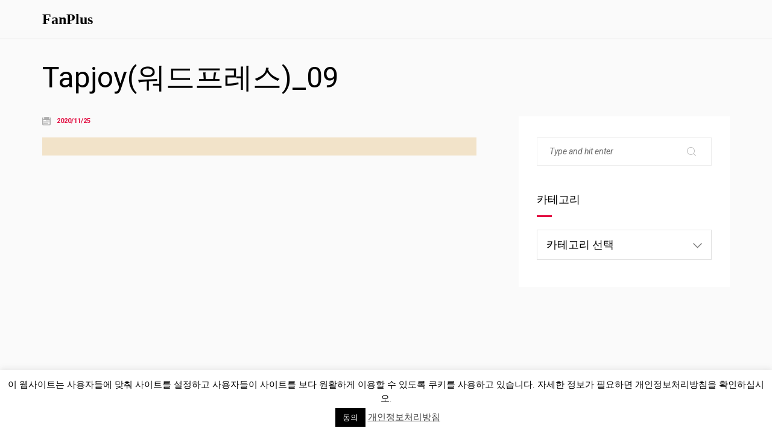

--- FILE ---
content_type: text/html; charset=UTF-8
request_url: https://old.fanplus.co.kr/tapjoy201126/tapjoy%EC%9B%8C%EB%93%9C%ED%94%84%EB%A0%88%EC%8A%A4_09-12/
body_size: 6853
content:
<!DOCTYPE html>
<html lang="ko-KR" prefix="og: http://ogp.me/ns#">
	<head>
		<meta charset="UTF-8">
		<meta name="viewport" content="width=device-width, initial-scale=1">
		<link rel="profile" href="https://gmpg.org/xfn/11">

		<title>Tapjoy(워드프레스)_09 &#8211; FanPlus</title>
<link rel='dns-prefetch' href='//fonts.googleapis.com'/>
<link rel='dns-prefetch' href='//s.w.org'/>
<link rel='preconnect' href='https://fonts.gstatic.com' crossorigin />
<link rel="alternate" type="application/rss+xml" title="FanPlus &raquo; 피드" href="https://old.fanplus.co.kr/feed/"/>
<link rel="alternate" type="application/rss+xml" title="FanPlus &raquo; 댓글 피드" href="https://old.fanplus.co.kr/comments/feed/"/>
<link rel="alternate" type="application/rss+xml" title="FanPlus &raquo; Tapjoy(워드프레스)_09 댓글 피드" href="https://old.fanplus.co.kr/tapjoy201126/tapjoy%ec%9b%8c%eb%93%9c%ed%94%84%eb%a0%88%ec%8a%a4_09-12/feed/"/>
<!-- This site uses the Google Analytics by MonsterInsights plugin v7.4.2 - Using Analytics tracking - https://www.monsterinsights.com/ -->
<!-- Note: MonsterInsights is not currently configured on this site. The site owner needs to authenticate with Google Analytics in the MonsterInsights settings panel. -->
<!-- No UA code set -->
<!-- / Google Analytics by MonsterInsights -->
		<script type="1999087ae2f746ce4870c7f0-text/javascript">window._wpemojiSettings={"baseUrl":"https:\/\/s.w.org\/images\/core\/emoji\/11.2.0\/72x72\/","ext":".png","svgUrl":"https:\/\/s.w.org\/images\/core\/emoji\/11.2.0\/svg\/","svgExt":".svg","source":{"concatemoji":"https:\/\/old.fanplus.co.kr\/wp-includes\/js\/wp-emoji-release.min.js?ver=5.1"}};!function(a,b,c){function d(a,b){var c=String.fromCharCode;l.clearRect(0,0,k.width,k.height),l.fillText(c.apply(this,a),0,0);var d=k.toDataURL();l.clearRect(0,0,k.width,k.height),l.fillText(c.apply(this,b),0,0);var e=k.toDataURL();return d===e}function e(a){var b;if(!l||!l.fillText)return!1;switch(l.textBaseline="top",l.font="600 32px Arial",a){case"flag":return!(b=d([55356,56826,55356,56819],[55356,56826,8203,55356,56819]))&&(b=d([55356,57332,56128,56423,56128,56418,56128,56421,56128,56430,56128,56423,56128,56447],[55356,57332,8203,56128,56423,8203,56128,56418,8203,56128,56421,8203,56128,56430,8203,56128,56423,8203,56128,56447]),!b);case"emoji":return b=d([55358,56760,9792,65039],[55358,56760,8203,9792,65039]),!b}return!1}function f(a){var c=b.createElement("script");c.src=a,c.defer=c.type="text/javascript",b.getElementsByTagName("head")[0].appendChild(c)}var g,h,i,j,k=b.createElement("canvas"),l=k.getContext&&k.getContext("2d");for(j=Array("flag","emoji"),c.supports={everything:!0,everythingExceptFlag:!0},i=0;i<j.length;i++)c.supports[j[i]]=e(j[i]),c.supports.everything=c.supports.everything&&c.supports[j[i]],"flag"!==j[i]&&(c.supports.everythingExceptFlag=c.supports.everythingExceptFlag&&c.supports[j[i]]);c.supports.everythingExceptFlag=c.supports.everythingExceptFlag&&!c.supports.flag,c.DOMReady=!1,c.readyCallback=function(){c.DOMReady=!0},c.supports.everything||(h=function(){c.readyCallback()},b.addEventListener?(b.addEventListener("DOMContentLoaded",h,!1),a.addEventListener("load",h,!1)):(a.attachEvent("onload",h),b.attachEvent("onreadystatechange",function(){"complete"===b.readyState&&c.readyCallback()})),g=c.source||{},g.concatemoji?f(g.concatemoji):g.wpemoji&&g.twemoji&&(f(g.twemoji),f(g.wpemoji)))}(window,document,window._wpemojiSettings);</script>
		<style type="text/css">img.wp-smiley,img.emoji{display:inline!important;border:none!important;box-shadow:none!important;height:1em!important;width:1em!important;margin:0 .07em!important;vertical-align:-.1em!important;background:none!important;padding:0!important}</style>
	<link rel='stylesheet' id='wp-block-library-css' href='https://old.fanplus.co.kr/wp-includes/css/dist/block-library/style.min.css?ver=5.1' media='all'/>
<link rel='stylesheet' id='cookie-law-info-css' href='https://old.fanplus.co.kr/wp-content/plugins/cookie-law-info/public/css/cookie-law-info-public.css?ver=2.0.1' media='all'/>
<link rel='stylesheet' id='cookie-law-info-gdpr-css' href='https://old.fanplus.co.kr/wp-content/plugins/cookie-law-info/public/css/cookie-law-info-gdpr.css?ver=2.0.1' media='all'/>
<link rel='stylesheet' id='font-awesome-css' href='https://old.fanplus.co.kr/wp-content/plugins/unyson/framework/static/libs/font-awesome/css/font-awesome.min.css?ver=2.7.24' media='all'/>
<link rel='stylesheet' id='rolly-iconpicker-css' href='https://old.fanplus.co.kr/wp-content/themes/kerio/css/iconfont.css?ver=5.1' media='all'/>
<link rel='stylesheet' id='kerio-style-default-css' href='https://old.fanplus.co.kr/wp-content/themes/kerio/style.css?ver=5.1' media='all'/>
<link rel='stylesheet' id='kerio-fonts-css' href='//fonts.googleapis.com/css?family=Roboto+Slab%3A700%2C700i&#038;ver=1.0.0' media='all'/>
<link rel='stylesheet' id='vc_font_awesome_5_shims-css' href='https://old.fanplus.co.kr/wp-content/plugins/js_composer/assets/lib/bower/font-awesome/css/v4-shims.min.css?ver=6.6.0' media='all'/>
<link rel='stylesheet' id='vc_font_awesome_5-css' href='https://old.fanplus.co.kr/wp-content/plugins/js_composer/assets/lib/bower/font-awesome/css/all.min.css?ver=6.6.0' media='all'/>
<link rel='stylesheet' id='kerio-frontend-grid-css' href='https://old.fanplus.co.kr/wp-content/themes/kerio/css/frontend-grid.css?ver=5.1' media='all'/>
<link rel='stylesheet' id='photoswipe-css' href='https://old.fanplus.co.kr/wp-content/themes/kerio/css/photoswipe.css?ver=5.1' media='all'/>
<link rel='stylesheet' id='photoswipe-default-skin-css' href='https://old.fanplus.co.kr/wp-content/themes/kerio/css/default-skin.css?ver=5.1' media='all'/>
<link rel='stylesheet' id='kerio-circle-animations-css' href='https://old.fanplus.co.kr/wp-content/themes/kerio/css/circle_animations.css?ver=5.1' media='all'/>
<link rel='stylesheet' id='kerio-style-css' href='https://old.fanplus.co.kr/wp-content/themes/kerio/css/style.css?ver=5.1' media='all'/>
<link rel='stylesheet' id='woocommerce-general-css' href='https://old.fanplus.co.kr/wp-content/themes/kerio/css/woocommerce.css?ver=5.1' media='all'/>
<link rel='stylesheet' id='woocommerce-layout-css' href='https://old.fanplus.co.kr/wp-content/themes/kerio/css/woocommerce-layout.css?ver=5.1' media='all'/>
<link rel='stylesheet' id='kerio-mobile-css' href='https://old.fanplus.co.kr/wp-content/themes/kerio/css/mobile.css?ver=5.1' media='all'/>
<link rel="preload" as="style" href="https://fonts.googleapis.com/css?family=Roboto:100,300,400,500,700,900,100italic,300italic,400italic,500italic,700italic,900italic&#038;display=swap&#038;ver=1619425035"/><script src="/cdn-cgi/scripts/7d0fa10a/cloudflare-static/rocket-loader.min.js" data-cf-settings="1999087ae2f746ce4870c7f0-|49"></script><link rel="stylesheet" href="https://fonts.googleapis.com/css?family=Roboto:100,300,400,500,700,900,100italic,300italic,400italic,500italic,700italic,900italic&#038;display=swap&#038;ver=1619425035" media="print" onload="this.media='all'"><noscript><link rel="stylesheet" href="https://fonts.googleapis.com/css?family=Roboto:100,300,400,500,700,900,100italic,300italic,400italic,500italic,700italic,900italic&#038;display=swap&#038;ver=1619425035"/></noscript><script src='https://old.fanplus.co.kr/wp-includes/js/jquery/jquery.js?ver=1.12.4' type="1999087ae2f746ce4870c7f0-text/javascript"></script>
<script src='https://old.fanplus.co.kr/wp-includes/js/jquery/jquery-migrate.min.js?ver=1.4.1' type="1999087ae2f746ce4870c7f0-text/javascript"></script>
<script type="1999087ae2f746ce4870c7f0-text/javascript">//<![CDATA[
var Cli_Data={"nn_cookie_ids":[],"cookielist":[],"non_necessary_cookies":[],"ccpaEnabled":"","ccpaRegionBased":"","ccpaBarEnabled":"","ccpaType":"gdpr","js_blocking":"","custom_integration":"","triggerDomRefresh":"","secure_cookies":""};var cli_cookiebar_settings={"animate_speed_hide":"500","animate_speed_show":"500","background":"#FFF","border":"#b1a6a6c2","border_on":"","button_1_button_colour":"#000","button_1_button_hover":"#000000","button_1_link_colour":"#fff","button_1_as_button":"1","button_1_new_win":"","button_2_button_colour":"#333","button_2_button_hover":"#292929","button_2_link_colour":"#444","button_2_as_button":"","button_2_hidebar":"","button_3_button_colour":"#000","button_3_button_hover":"#000000","button_3_link_colour":"#fff","button_3_as_button":"1","button_3_new_win":"","button_4_button_colour":"#000","button_4_button_hover":"#000000","button_4_link_colour":"#fff","button_4_as_button":"1","button_7_button_colour":"#61a229","button_7_button_hover":"#4e8221","button_7_link_colour":"#fff","button_7_as_button":"1","button_7_new_win":"","font_family":"inherit","header_fix":"","notify_animate_hide":"1","notify_animate_show":"","notify_div_id":"#cookie-law-info-bar","notify_position_horizontal":"right","notify_position_vertical":"bottom","scroll_close":"","scroll_close_reload":"","accept_close_reload":"","reject_close_reload":"","showagain_tab":"1","showagain_background":"#fff","showagain_border":"#000","showagain_div_id":"#cookie-law-info-again","showagain_x_position":"100px","text":"#000","show_once_yn":"","show_once":"10000","logging_on":"","as_popup":"","popup_overlay":"1","bar_heading_text":"","cookie_bar_as":"banner","popup_showagain_position":"bottom-right","widget_position":"left"};var log_object={"ajax_url":"https:\/\/old.fanplus.co.kr\/wp-admin\/admin-ajax.php"};
//]]></script>
<script src='https://old.fanplus.co.kr/wp-content/plugins/cookie-law-info/public/js/cookie-law-info-public.js?ver=2.0.1' type="1999087ae2f746ce4870c7f0-text/javascript"></script>
<script type="1999087ae2f746ce4870c7f0-text/javascript">//<![CDATA[
var zilla_likes={"ajaxurl":"https:\/\/old.fanplus.co.kr\/wp-admin\/admin-ajax.php"};
//]]></script>
<script src='https://old.fanplus.co.kr/wp-content/plugins/pt-rolly-shortcodes/include/zilla-likes.js?ver=5.1' type="1999087ae2f746ce4870c7f0-text/javascript"></script>
<link rel='https://api.w.org/' href='https://old.fanplus.co.kr/wp-json/'/>
<link rel="EditURI" type="application/rsd+xml" title="RSD" href="https://old.fanplus.co.kr/xmlrpc.php?rsd"/>
<link rel="wlwmanifest" type="application/wlwmanifest+xml" href="https://old.fanplus.co.kr/wp-includes/wlwmanifest.xml"/> 
<meta name="generator" content="WordPress 5.1"/>
<link rel='shortlink' href='https://old.fanplus.co.kr/?p=17151'/>
<link rel="alternate" type="application/json+oembed" href="https://old.fanplus.co.kr/wp-json/oembed/1.0/embed?url=https%3A%2F%2Fold.fanplus.co.kr%2Ftapjoy201126%2Ftapjoy%25ec%259b%258c%25eb%2593%259c%25ed%2594%2584%25eb%25a0%2588%25ec%258a%25a4_09-12%2F"/>
<link rel="alternate" type="text/xml+oembed" href="https://old.fanplus.co.kr/wp-json/oembed/1.0/embed?url=https%3A%2F%2Fold.fanplus.co.kr%2Ftapjoy201126%2Ftapjoy%25ec%259b%258c%25eb%2593%259c%25ed%2594%2584%25eb%25a0%2588%25ec%258a%25a4_09-12%2F&#038;format=xml"/>
<meta name="framework" content="Redux 4.1.24"/><meta name="generator" content="Powered by WPBakery Page Builder - drag and drop page builder for WordPress."/>
<link rel="icon" href="https://old.fanplus.co.kr/wp-content/uploads/2020/09/cropped-512_fanplus-2-32x32.png" sizes="32x32"/>
<link rel="icon" href="https://old.fanplus.co.kr/wp-content/uploads/2020/09/cropped-512_fanplus-2-192x192.png" sizes="192x192"/>
<link rel="apple-touch-icon-precomposed" href="https://old.fanplus.co.kr/wp-content/uploads/2020/09/cropped-512_fanplus-2-180x180.png"/>
<meta name="msapplication-TileImage" content="https://old.fanplus.co.kr/wp-content/uploads/2020/09/cropped-512_fanplus-2-270x270.png"/>
<style id="kerio_theme-dynamic-css" title="dynamic-css" class="redux-options-output">.site-header.light:before{background-color:#fff}body{font-family:Roboto;font-weight:normal;font-style:400;color:#000;font-size:16px;font-display:swap}h1,.h1{font-family:Roboto;font-weight:normal;font-style:700;font-size:60px;font-display:swap}h2,.h2{font-family:Roboto;font-weight:normal;font-style:700;font-size:48px;font-display:swap}h3,.h3{font-family:Roboto;font-weight:normal;font-style:700;font-size:36px;font-display:swap}h4,.h4{font-family:Roboto;font-weight:normal;font-style:700;font-size:30px;font-display:swap}h5,.h5{font-family:Roboto;font-weight:normal;font-style:700;font-size:24px;font-display:swap}h6,.h6{font-family:Roboto;font-weight:normal;font-style:700;font-size:18px;font-display:swap}</style><noscript><style>.wpb_animate_when_almost_visible{opacity:1}</style></noscript>
	</head>
	
	<body class="attachment attachment-template-default single single-attachment postid-17151 attachmentid-17151 attachment-png header-type-logo-left header-nav-type-disabled header-space-yes header-container-container popup_download_yes project_details_yes grid_lines_no site-light chrome osx wpb-js-composer js-comp-ver-6.6.0 vc_responsive">
		<div id="all" class="site">
							<div class="preloader-area">
					<div class="preloader-folding-cube">
						<div class="preloader-cube1 preloader-cube"></div>
						<div class="preloader-cube2 preloader-cube"></div>
						<div class="preloader-cube4 preloader-cube"></div>
						<div class="preloader-cube3 preloader-cube"></div>
					</div>
				</div>
							<header class="site-header  light header_logo-left header-space-on main-row">
										<div class="container">
						<div class="logo"><a href="https://old.fanplus.co.kr/"><span class="l-b">FanPlus</span></a></div>
						<div class="fr">
													</div>
					</div>
				</header>
							<div class="header-space"></div>
			
	<main class="main-row">
		<div class="container">
			<div class="page-title"><h1 class="h2 heading tal">Tapjoy(워드프레스)_09</h1></div>
							<div class="row index-sidebar-row">
					<div class="col-xs-12 col-md-8">
												<div id="post-17151" class="post-17151 attachment type-attachment status-inherit hentry">
												<div class="site-content">
														<div class="blog-detail">
																	<div class="bd-item"><i class="interface-and-web-calendar-to-organize-dates"></i> <span>2020/11/25</span></div>
															</div>
							<div class="post-content">
								<div class="clearfix">
									<p class="attachment"><a href='https://old.fanplus.co.kr/wp-content/uploads/2020/11/Tapjoy워드프레스_09.png'><img width="720" height="30" src="https://old.fanplus.co.kr/wp-content/uploads/2020/11/Tapjoy워드프레스_09.png" class="attachment-medium size-medium" alt=""/></a></p>
								</div>
																																</div>
						</div>
											</div>
																	</div>
					<div class="s-sidebar col-xs-12 col-md-4">
						<div class="w">
							<div id="search-2" class="widget widget_search"><form role="search" method="get" class="searchform" action="https://old.fanplus.co.kr/">
	<button type="submit" class="searchsubmit" value=""><i class="base-icons-magnifying-glass"></i></button>
	<div><input type="text" value="" placeholder="Type and hit enter" name="s" class="input"/></div>
</form></div><div id="categories-2" class="widget widget_categories"><div class="decor-line-on-bottom"><h6 class="heading widget-title">카테고리</h6></div><form action="https://old.fanplus.co.kr" method="get"><label class="screen-reader-text" for="cat">카테고리</label><select name='cat' id='cat' class='postform'>
	<option value='-1'>카테고리 선택</option>
	<option class="level-0" value="138">FAQ</option>
	<option class="level-1" value="142">&nbsp;&nbsp;&nbsp;Friend</option>
	<option class="level-1" value="139">&nbsp;&nbsp;&nbsp;HOWTOVOTE</option>
	<option class="level-1" value="140">&nbsp;&nbsp;&nbsp;Uncollectible votes</option>
	<option class="level-0" value="1">광고(AD)</option>
	<option class="level-0" value="4">이벤트(EVENT)</option>
	<option class="level-1" value="66">&nbsp;&nbsp;&nbsp;All star</option>
	<option class="level-1" value="68">&nbsp;&nbsp;&nbsp;All star</option>
	<option class="level-1" value="132">&nbsp;&nbsp;&nbsp;공지사항(notice)</option>
	<option class="level-1" value="82">&nbsp;&nbsp;&nbsp;생일 광고</option>
	<option class="level-1" value="136">&nbsp;&nbsp;&nbsp;이벤트</option>
	<option class="level-2" value="144">&nbsp;&nbsp;&nbsp;&nbsp;&nbsp;&nbsp;팬픽 이벤트</option>
	<option class="level-0" value="137">캐시워크 x 팬플러스</option>
	<option class="level-0" value="166">타임스프레드x팬플러스</option>
	<option class="level-0" value="143">팬픽 이용 가이드</option>
</select>
</form>
<script type="1999087ae2f746ce4870c7f0-text/javascript">//<![CDATA[
(function(){var dropdown=document.getElementById("cat");function onCatChange(){if(dropdown.options[dropdown.selectedIndex].value>0){dropdown.parentNode.submit();}}
dropdown.onchange=onCatChange;})();
//]]></script>

			</div>						</div>
					</div>
				</div>
					</div>
	</main>


					</div>
		
		<!--googleoff: all--><div id="cookie-law-info-bar" data-nosnippet="true"><span>이 웹사이트는 사용자들에 맞춰 사이트를 설정하고 사용자들이 사이트를 보다 원활하게 이용할 수 있도록 쿠키를 사용하고 있습니다. 자세한 정보가 필요하면 개인정보처리방침을 확인하십시오.<br/>
<a role='button' tabindex='0' data-cli_action="accept" id="cookie_action_close_header" class="medium cli-plugin-button cli-plugin-main-button cookie_action_close_header cli_action_button" style="display:inline-block; ">동의</a> <a href='https://privacy.fanplus.co.kr/privacy_ko.html' id="CONSTANT_OPEN_URL" target="_blank" class="cli-plugin-main-link" style="display:inline-block;">개인정보처리방침</a></span></div><div id="cookie-law-info-again" style="display:none;" data-nosnippet="true"><span id="cookie_hdr_showagain">개인정보 및 쿠키 정책</span></div><div class="cli-modal" data-nosnippet="true" id="cliSettingsPopup" tabindex="-1" role="dialog" aria-labelledby="cliSettingsPopup" aria-hidden="true">
  <div class="cli-modal-dialog" role="document">
	<div class="cli-modal-content cli-bar-popup">
	  	<button type="button" class="cli-modal-close" id="cliModalClose">
			<svg class="" viewBox="0 0 24 24"><path d="M19 6.41l-1.41-1.41-5.59 5.59-5.59-5.59-1.41 1.41 5.59 5.59-5.59 5.59 1.41 1.41 5.59-5.59 5.59 5.59 1.41-1.41-5.59-5.59z"></path><path d="M0 0h24v24h-24z" fill="none"></path></svg>
			<span class="wt-cli-sr-only">Close</span>
	  	</button>
	  	<div class="cli-modal-body">
			<div class="cli-container-fluid cli-tab-container">
	<div class="cli-row">
		<div class="cli-col-12 cli-align-items-stretch cli-px-0">
			<div class="cli-privacy-overview">
				<h4>Privacy Overview</h4>				<div class="cli-privacy-content">
					<div class="cli-privacy-content-text">This website uses cookies to improve your experience while you navigate through the website. Out of these, the cookies that are categorized as necessary are stored on your browser as they are essential for the working of basic functionalities of the website. We also use third-party cookies that help us analyze and understand how you use this website. These cookies will be stored in your browser only with your consent. You also have the option to opt-out of these cookies. But opting out of some of these cookies may affect your browsing experience.</div>
				</div>
				<a class="cli-privacy-readmore" aria-label="Show more" tabindex="0" role="button" data-readmore-text="Show more" data-readless-text="Show less"></a>			</div>
		</div>
		<div class="cli-col-12 cli-align-items-stretch cli-px-0 cli-tab-section-container">
												<div class="cli-tab-section">
						<div class="cli-tab-header">
							<a role="button" tabindex="0" class="cli-nav-link cli-settings-mobile" data-target="necessary" data-toggle="cli-toggle-tab">
								Necessary							</a>
							<div class="wt-cli-necessary-checkbox">
                        <input type="checkbox" class="cli-user-preference-checkbox" id="wt-cli-checkbox-necessary" data-id="checkbox-necessary" checked="checked"/>
                        <label class="form-check-label" for="wt-cli-checkbox-necessary">Necessary</label>
                    </div>
                    <span class="cli-necessary-caption">Always Enabled</span> 						</div>
						<div class="cli-tab-content">
							<div class="cli-tab-pane cli-fade" data-id="necessary">
								<p>Necessary cookies are absolutely essential for the website to function properly. This category only includes cookies that ensures basic functionalities and security features of the website. These cookies do not store any personal information.</p>
							</div>
						</div>
					</div>
																	<div class="cli-tab-section">
						<div class="cli-tab-header">
							<a role="button" tabindex="0" class="cli-nav-link cli-settings-mobile" data-target="non-necessary" data-toggle="cli-toggle-tab">
								Non-necessary							</a>
							<div class="cli-switch">
                        <input type="checkbox" id="wt-cli-checkbox-non-necessary" class="cli-user-preference-checkbox" data-id="checkbox-non-necessary" checked='checked'/>
                        <label for="wt-cli-checkbox-non-necessary" class="cli-slider" data-cli-enable="Enabled" data-cli-disable="Disabled"><span class="wt-cli-sr-only">Non-necessary</span></label>
                    </div>						</div>
						<div class="cli-tab-content">
							<div class="cli-tab-pane cli-fade" data-id="non-necessary">
								<p>Any cookies that may not be particularly necessary for the website to function and is used specifically to collect user personal data via analytics, ads, other embedded contents are termed as non-necessary cookies. It is mandatory to procure user consent prior to running these cookies on your website.</p>
							</div>
						</div>
					</div>
										</div>
	</div>
</div>
	  	</div>
	  	<div class="cli-modal-footer">
			<div class="wt-cli-element cli-container-fluid cli-tab-container">
				<div class="cli-row">
					<div class="cli-col-12 cli-align-items-stretch cli-px-0">
						<div class="cli-tab-footer wt-cli-privacy-overview-actions">
						
															<a id="wt-cli-privacy-save-btn" role="button" tabindex="0" data-cli-action="accept" class="wt-cli-privacy-btn cli_setting_save_button wt-cli-privacy-accept-btn cli-btn">SAVE & ACCEPT</a>
													</div>
						
					</div>
				</div>
			</div>
		</div>
	</div>
  </div>
</div>
<div class="cli-modal-backdrop cli-fade cli-settings-overlay"></div>
<div class="cli-modal-backdrop cli-fade cli-popupbar-overlay"></div>
<!--googleon: all--><script src='https://old.fanplus.co.kr/wp-content/themes/kerio/js/skip-link-focus-fix.js?ver=5.1' type="1999087ae2f746ce4870c7f0-text/javascript"></script>
<script src='https://old.fanplus.co.kr/wp-content/themes/kerio/js/load-posts.js?ver=5.1' type="1999087ae2f746ce4870c7f0-text/javascript"></script>
<script src='https://old.fanplus.co.kr/wp-content/themes/kerio/js/jquery.waypoints.min.js?ver=5.1' type="1999087ae2f746ce4870c7f0-text/javascript"></script>
<script src='https://old.fanplus.co.kr/wp-includes/js/imagesloaded.min.js?ver=3.2.0' type="1999087ae2f746ce4870c7f0-text/javascript"></script>
<script src='https://old.fanplus.co.kr/wp-content/plugins/js_composer/assets/lib/bower/isotope/dist/isotope.pkgd.min.js?ver=6.6.0' type="1999087ae2f746ce4870c7f0-text/javascript"></script>
<script src='https://old.fanplus.co.kr/wp-content/themes/kerio/js/photoswipe.min.js?ver=5.1' type="1999087ae2f746ce4870c7f0-text/javascript"></script>
<script src='https://old.fanplus.co.kr/wp-content/themes/kerio/js/photoswipe-ui-default.min.js?ver=5.1' type="1999087ae2f746ce4870c7f0-text/javascript"></script>
<script src='https://old.fanplus.co.kr/wp-content/themes/kerio/js/script.js?ver=5.1' type="1999087ae2f746ce4870c7f0-text/javascript"></script>
<script src='https://old.fanplus.co.kr/wp-content/themes/kerio/js/plugins.js?ver=5.1' type="1999087ae2f746ce4870c7f0-text/javascript"></script>
<script src='https://old.fanplus.co.kr/wp-includes/js/comment-reply.min.js?ver=5.1' type="1999087ae2f746ce4870c7f0-text/javascript"></script>
<script src='https://old.fanplus.co.kr/wp-content/themes/kerio/js/js_composer_front.min.js?ver=5.1' type="1999087ae2f746ce4870c7f0-text/javascript"></script>
<script src='https://old.fanplus.co.kr/wp-includes/js/wp-embed.min.js?ver=5.1' type="1999087ae2f746ce4870c7f0-text/javascript"></script>

	<script src="/cdn-cgi/scripts/7d0fa10a/cloudflare-static/rocket-loader.min.js" data-cf-settings="1999087ae2f746ce4870c7f0-|49" defer></script><script defer src="https://static.cloudflareinsights.com/beacon.min.js/vcd15cbe7772f49c399c6a5babf22c1241717689176015" integrity="sha512-ZpsOmlRQV6y907TI0dKBHq9Md29nnaEIPlkf84rnaERnq6zvWvPUqr2ft8M1aS28oN72PdrCzSjY4U6VaAw1EQ==" data-cf-beacon='{"version":"2024.11.0","token":"ddd3f3786c1e466bae05a6c2bd4eede4","r":1,"server_timing":{"name":{"cfCacheStatus":true,"cfEdge":true,"cfExtPri":true,"cfL4":true,"cfOrigin":true,"cfSpeedBrain":true},"location_startswith":null}}' crossorigin="anonymous"></script>
</body>
</html>